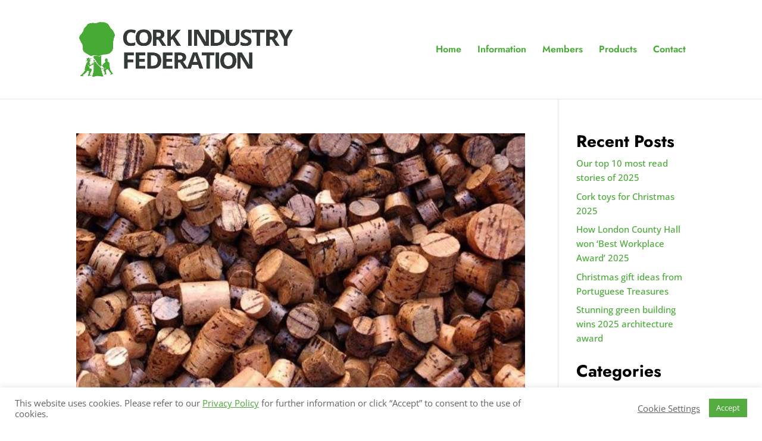

--- FILE ---
content_type: text/css
request_url: https://cork-products.co.uk/wp-content/cache/wpfc-minified/6wb1vjhe/cblj0.css
body_size: 2510
content:
.rt-container * {
-webkit-box-sizing: border-box;
-moz-box-sizing: border-box;
box-sizing: border-box;
}
.rt-container *:before,
.rt-container *:after {
-webkit-box-sizing: border-box;
-moz-box-sizing: border-box;
box-sizing: border-box;
}
.rt-container {
margin-right: auto;
margin-left: auto;
padding-left: 15px;
padding-right: 15px;
}
.rt-container-fluid {
margin-right: auto;
margin-left: auto;
padding-left: 15px;
padding-right: 15px;
}
.rt-container-fluid .grid-layout {
display: -webkit-box;
display: -ms-flexbox;
display: flex;
-ms-flex-wrap: wrap;
flex-wrap: wrap;
}
.rt-container-container ul {
margin: 0;
}
.rt-container-container i {
margin-right: 5px;
}
.clearfix:before, 
.clearfix:after, 
.rt-container:before, 
.rt-container:after, 
.rt-container-fluid:before, 
.rt-container-fluid:after, 
.rt-row:before, .rt-row:after {
content: " ";
display: table;
}
.clearfix:after, 
.rt-container:after, 
.rt-container-fluid:after, 
.rt-row:after {
clear: both;
}
.rt-row {
margin-left: -15px;
margin-right: -15px;
}
.rt-wpls [class*='rt-col-']{
box-sizing: border-box;
}
.rt-col-xs-1,
.rt-col-sm-1, 
.rt-col-md-1, 
.rt-col-lg-1, 
.rt-col-xs-2, 
.rt-col-sm-2, 
.rt-col-md-2, 
.rt-col-lg-2, 
.rt-col-xs-3, 
.rt-col-sm-3, 
.rt-col-md-3, 
.rt-col-lg-3, 
.rt-col-xs-4, 
.rt-col-sm-4, 
.rt-col-md-4, 
.rt-col-lg-4, 
.rt-col-xs-5, 
.rt-col-sm-5, 
.rt-col-md-5, 
.rt-col-lg-5, 
.rt-col-xs-6, 
.rt-col-sm-6, 
.rt-col-md-6, 
.rt-col-lg-6, 
.rt-col-xs-7, 
.rt-col-sm-7, 
.rt-col-md-7, 
.rt-col-lg-7, 
.rt-col-xs-8, 
.rt-col-sm-8, 
.rt-col-md-8, 
.rt-col-lg-8, 
.rt-col-xs-9, 
.rt-col-sm-9, 
.rt-col-md-9, 
.rt-col-lg-9, 
.rt-col-xs-10, 
.rt-col-sm-10, 
.rt-col-md-10, 
.rt-col-lg-10, 
.rt-col-xs-11, 
.rt-col-sm-11, 
.rt-col-md-11, 
.rt-col-lg-11, 
.rt-col-xs-12, 
.rt-col-sm-12, 
.rt-col-md-12, 
.rt-col-lg-12,
.rt-col-xs-24,
.rt-col-sm-24,
.rt-col-md-24,
.rt-col-lg-24 {
position: relative;
min-height: 1px;
padding-left: 15px;
padding-right: 15px;
}
.rt-col-xs-1, 
.rt-col-xs-2, 
.rt-col-xs-3, 
.rt-col-xs-4, 
.rt-col-xs-5, 
.rt-col-xs-6, 
.rt-col-xs-7, 
.rt-col-xs-8, 
.rt-col-xs-9, 
.rt-col-xs-10, 
.rt-col-xs-11, 
.rt-col-xs-12,
.rt-col-xs-24 {
float: left;
}
.rt-col-xs-24 {
width: 20%;
}
.rt-col-xs-12 {
width: 100%;
}
.rt-col-xs-11 {
width: 91.66666667%;
}
.rt-col-xs-10 {
width: 83.33333333%;
}
.rt-col-xs-9 {
width: 75%;
}
.rt-col-xs-8 {
width: 66.66666667%;
}
.rt-col-xs-7 {
width: 58.33333333%;
}
.rt-col-xs-6 {
width: 50%;
}
.rt-col-xs-5 {
width: 41.66666667%;
}
.rt-col-xs-4 {
width: 33.33333333%;
}
.rt-col-xs-3 {
width: 25%;
}
.rt-col-xs-2 {
width: 16.66666667%;
}
.rt-col-xs-1 {
width: 8.33333333%;
}
.rt-wpls .img-responsive {
max-width: 100%;
width: 100%;
display: block;
}
.rt-wpls .single-logo h3 {
margin: 5px 0 10px;
line-height: 1.3;
font-size: 25px;
}
.rt-wpls .single-logo a {
box-shadow: none;
font-size: inherit;
line-height: inherit;
}
.rt-wpls .single-logo a:focus {
outline: 0;
}
.rt-wpls .single-logo {
display: table;
text-align: center;
vertical-align: middle;
position: relative;
margin: 0px;
width: 100%;
}
.rt-wpls .single-logo img {
padding: 10px;
max-width: 100%;
height: auto;
display: inline-block;
}
body.wls_ie .rt-wpls .single-logo img {
width:100%;
}
.rt-wpls .single-logo .single-logo-container {
text-align: center;
display: table-cell;
vertical-align: middle;
padding: 10px;
}
.single-logo-container> * {
text-align: center;
display: block;
vertical-align: middle;
}
@media(max-width: 767px){
.single-logo-container{
text-align: center;
margin-bottom: 20px;
}
.single-logo-container> *{
display: inline-block;
}
}   .rt-wpls .slick-slider {
position: relative;
display: block;
box-sizing: border-box;
-webkit-user-select: none;
-moz-user-select: none;
-ms-user-select: none;
user-select: none;
-webkit-touch-callout: none;
-khtml-user-select: none;
-ms-touch-action: pan-y;
touch-action: pan-y;
-webkit-tap-highlight-color: transparent;
}
.rt-wpls .slick-list {
position: relative;
display: block;
overflow: hidden;
margin: 0;
padding: 0;
}
.rt-wpls .slick-list:focus {
outline: none;
}
.rt-wpls .slick-list.dragging {
cursor: pointer;
cursor: hand;
}
.rt-wpls .slick-slider .slick-track,
.rt-wpls .slick-slider .slick-list {
-webkit-transform: translate3d(0, 0, 0);
-moz-transform: translate3d(0, 0, 0);
-ms-transform: translate3d(0, 0, 0);
-o-transform: translate3d(0, 0, 0);
transform: translate3d(0, 0, 0);
}
.rt-wpls .slick-track {
position: relative;
top: 0;
left: 0;
display: block;
padding: 20px 0px;
}
.rt-wpls .slick-track:before,
.rt-wpls .slick-track:after {
display: table;
content: '';
}
.rt-wpls .slick-track:after {
clear: both;
}
.rt-wpls .slick-loading .slick-track {
visibility: hidden;
}
.rt-wpls .slick-slide {
display: none;
float: left;
height: 100%;
min-height: 1px;
}
[dir='rtl'] .slick-slide {
float: right;
}
.rt-wpls .slick-slide img {
display: block;
}
.rt-wpls .slick-slide.slick-loading img {
display: none;
}
.rt-wpls .slick-slide.dragging img {
pointer-events: none;
}
.rt-wpls .slick-initialized .slick-slide {
display: block;
}
.rt-wpls .slick-loading .slick-slide {
visibility: hidden;
}
.rt-wpls .slick-vertical .slick-slide {
display: block;
height: auto;
border: 1px solid transparent;
}
.rt-wpls .slick-arrow.slick-hidden {
display: none;
}
.rt-wpls .slick-loading .slick-list {
background: #fff url(//cork-products.co.uk/wp-content/plugins/wp-logo-showcase/assets/images/ajax-loader.gif) center center no-repeat;
} @font-face
{
font-family: 'slick';
font-weight: normal;
font-style: normal;
src: url(https://cork-products.co.uk/wp-content/plugins/wp-logo-showcase/assets/css/fonts/slick.eot);
src: url(https://cork-products.co.uk/wp-content/plugins/wp-logo-showcase/assets/css/fonts/slick.eot?#iefix) format('embedded-opentype'), url(https://cork-products.co.uk/wp-content/plugins/wp-logo-showcase/assets/css/fonts/slick.woff) format('woff'), url(https://cork-products.co.uk/wp-content/plugins/wp-logo-showcase/assets/css/fonts/slick.ttf) format('truetype'), url(https://cork-products.co.uk/wp-content/plugins/wp-logo-showcase/assets/css/fonts/slick.svg#slick) format('svg');
} .rt-wpls .slick-prev,
.rt-wpls .slick-next {
font-size: 0;
line-height: 0;
position: absolute;
top: 50%;
display: block;
width: 29px;
height: 29px;
z-index: 99;
padding: 0;
-webkit-transform: translate(0, -50%);
-ms-transform: translate(0, -50%);
transform: translate(0, -50%);
cursor: pointer;
color: #8e8d8d;
border: none;
outline: none;
background: #8e8d8d;
border-radius: 50%;
-moz-border-radius: 50%;
-webkit-border-radius: 50%;
}
.rt-wpls .slick-prev:hover,
.rt-wpls .slick-prev:focus,
.rt-wpls .slick-next:hover,
.rt-wpls .slick-next:focus {
outline: none;
}
.rt-wpls .slick-prev:hover:before,
.rt-wpls .slick-prev:focus:before,
.rt-wpls .slick-next:hover:before,
.rt-wpls .slick-next:focus:before {
opacity: 1;
}
.rt-wpls .slick-prev.slick-disabled:before,
.rt-wpls .slick-next.slick-disabled:before {
opacity: .25;
}
.rt-wpls .slick-prev:before,
.rt-wpls .slick-next:before {
font-family: 'slick';
font-size: 28px;
line-height: 0;
height: 30px;
opacity: .75;
color: #ffffff;
-webkit-font-smoothing: antialiased;
-moz-osx-font-smoothing: grayscale;
border-radius: 50%;
-moz-border-radius: 50%;
-webkit-border-radius: 50%;
display: flex;
align-items: center;
justify-content: center;
}
.rt-wpls .slick-prev{
left: 0;
}
[dir='rtl'] .slick-prev {
right: 0;
left: auto;
}
.rt-wpls .slick-prev:before{
content: '←';
}
[dir='rtl'] .slick-prev:before {
content: '→';
}
.rt-wpls .slick-next{
right: 15px;
}
[dir='rtl'] .slick-next {
right: auto;
left: 15px;
}
.rt-wpls .slick-next:before {
content: '→';
}
[dir='rtl'] .slick-next:before {
content: '←';
} .rt-wpls .slick-dotted.slick-slider {
margin-bottom: 30px;
}
.rt-wpls .slick-dots {
position: absolute;
bottom: -25px;
display: block;
width: 100%;
padding: 0;
margin: 0;
list-style: none;
text-align: center;
}
.rt-wpls .slick-dots li {
position: relative;
display: inline-block;
width: 15px;
height: 15px;
margin: 0 5px;
padding: 0;
cursor: pointer;
}
.rt-wpls .slick-dots li button{
font-size: 0;
line-height: 0;
display: block;
width: 20px;
height: 20px;
padding: 5px;
cursor: pointer;
color: transparent;
border: 0;
outline: none;
background: transparent;
}
.rt-wpls .slick-dots li button:hover,
.rt-wpls .slick-dots li button:focus {
outline: none;
}
.rt-wpls .slick-dots li button:hover:before,
.rt-wpls .slick-dots li button:focus:before {
opacity: 1;
}
.rt-wpls .slick-dots li button:before {
font-family: 'slick';
font-size: 12px;
line-height: 15px;
position: absolute;
top: 0;
left: 0;
width: 20px;
height: 20px;
content: '•';
text-align: center;
opacity: .5;
color: black;
-webkit-font-smoothing: antialiased;
-moz-osx-font-smoothing: grayscale;
}
.rt-wpls .slick-dots li.slick-active button:before {
opacity: 1;
color: black;
} body> .rt-tooltip {
font-size: 100%;
position: absolute;
z-index: 9999;
-o-box-shadow: 0 0 5px #aaa;
-moz-box-shadow: 0 0 5px #aaa;
-webkit-box-shadow: 0 0 5px #aaa;
box-shadow: 0 0 5px #aaa;
color: #fff;
border-radius: 3px;
background: #666;
padding: 5px 10px;
border-width: 2px;
opacity: 0;
-webkit-transition: opacity 1s ease-in-out;
-moz-transition: opacity 1s ease-in-out;
-ms-transition: opacity 1s ease-in-out;
-o-transition: opacity 1s ease-in-out;
transition: opacity 1s ease-in-out;
}
body> .rt-tooltip, 
body> .rt-tooltip .rt-tooltip-bottom:after {
background: #666;
border-radius: 2px;
}
body> .rt-tooltip .rt-tooltip-bottom {
width: 70px;
height: 18px;
overflow: hidden;
position: absolute;
left: 50%;
margin-left: -32px;
bottom: -16px;
}
body> .rt-tooltip .rt-tooltip-bottom:after {
content: "";
position: absolute;
left: 20px;
top: -20px;
width: 25px;
height: 25px;
-webkit-transform: rotate(45deg);
-moz-transform: rotate(45deg);
-ms-transform: rotate(45deg);
tranform: rotate(45deg);
}   @media (min-width: 768px) {
.rt-container {
width: 750px;
}
}
@media (min-width: 992px) {
.rt-container {
width: 970px;
}
}
@media (min-width: 1200px) {
.rt-container {
width: 1170px;
}
}
@media (max-width: 767px) {
.hidden-xs {
display: none !important;
}
}
@media (min-width: 768px) {
.rt-col-sm-24 {
width: 20%;
}.rt-col-sm-12 {
width: 100%;
}
.rt-col-sm-11 {
width: 91.66666667%;
}
.rt-col-sm-10 {
width: 83.33333333%;
}
.rt-col-sm-9 {
width: 75%;
}
.rt-col-sm-8 {
width: 66.66666667%;
}
.rt-col-sm-7 {
width: 58.33333333%;
}
.rt-col-sm-6 {
width: 50%;
}
.rt-col-sm-5 {
width: 41.66666667%;
}
.rt-col-sm-4 {
width: 33.33333333%;
}
.rt-col-sm-3 {
width: 25%;
}
.rt-col-sm-2 {
width: 16.66666667%;
}
.rt-col-sm-1 {
width: 8.33333333%;
}
}
@media (min-width: 992px) {
.rt-col-md-24 {
width: 20%;
}.rt-col-md-12 {
width: 100%;
}
.rt-col-md-11 {
width: 91.66666667%;
}
.rt-col-md-10 {
width: 83.33333333%;
}
.rt-col-md-9 {
width: 75%;
}
.rt-col-md-8 {
width: 66.66666667%;
}
.rt-col-md-7 {
width: 58.33333333%;
}
.rt-col-md-6 {
width: 50%;
}
.rt-col-md-5 {
width: 41.66666667%;
}
.rt-col-md-4 {
width: 33.33333333%;
}
.rt-col-md-3 {
width: 25%;
}
.rt-col-md-2 {
width: 16.66666667%;
}
.rt-col-md-1 {
width: 8.33333333%;
}
}
@media (min-width: 1200px) {
.rt-col-lg-24 {
width: 20%;
}.rt-col-lg-12 {
width: 100%;
}
.rt-col-lg-11 {
width: 91.66666667%;
}
.rt-col-lg-10 {
width: 83.33333333%;
}
.rt-col-lg-9 {
width: 75%;
}
.rt-col-lg-8 {
width: 66.66666667%;
}
.rt-col-lg-7 {
width: 58.33333333%;
}
.rt-col-lg-6 {
width: 50%;
}
.rt-col-lg-5 {
width: 41.66666667%;
}
.rt-col-lg-4 {
width: 33.33333333%;
}
.rt-col-lg-3 {
width: 25%;
}
.rt-col-lg-2 {
width: 16.66666667%;
}
.rt-col-lg-1 {
width: 8.33333333%;
}
.carousel-layout.owl-carousel.owl-theme [class*='rt-col-'] {
width: 100%;
}
}